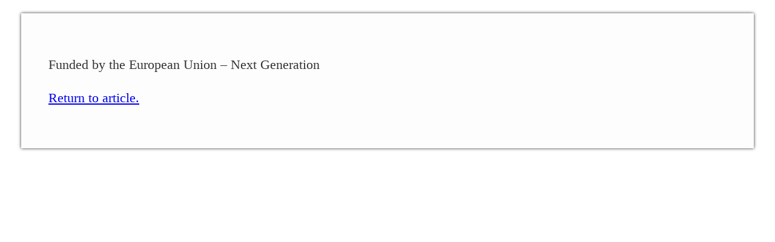

--- FILE ---
content_type: text/html; charset=UTF-8
request_url: https://www.maraki.cat/ca/maraki/cut-out-doll-elisenda/?longdesc=24253&referrer=22639
body_size: 395
content:
<!DOCTYPE html>
<html lang="ca">
<head>
	<meta charset="UTF-8">
	<title>EN-Funded-by-the-European-Union_PANTONE-scaled</title>
	<link rel="stylesheet" type="text/css" href="/wp-content/themes/stockholm/style.css">
	<link rel="stylesheet" type="text/css" href="/wp-content/plugins/wp-accessibility/css/wpa-style.css">
</head>
<body>
<div id="longdesc" class="template-longdesc">
	<div id="desc_24253">
		<div id="desc_wp-image-24253">
			<p>Funded by the European Union &#8211; Next Generation</p>
		</div>
		<p><a href="/ca/maraki/cut-out-doll-elisenda/#longdesc-return-24253">Return to article.</a></p>	</div>
</div>
</body>
</html>
